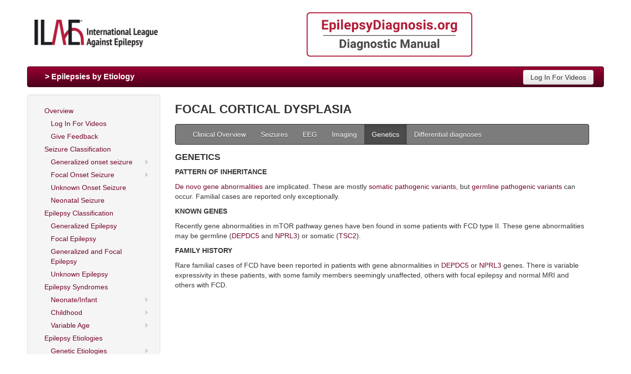

--- FILE ---
content_type: text/html;charset=UTF-8
request_url: https://www.epilepsydiagnosis.org/aetiology/focal-cortical-dysplasia-genetics.html
body_size: 38577
content:




<!DOCTYPE html>
<html lang="en">
  <head>
    <!-- Google tag (gtag.js) -->
    <script async src="https://www.googletagmanager.com/gtag/js?id=G-JFCCSYLNRP"></script>
    <script>
      window.dataLayer = window.dataLayer || [];
      function gtag(){dataLayer.push(arguments);}
      gtag('js', new Date());

      gtag('config', 'G-JFCCSYLNRP');
    </script>
    <meta charset="utf-8">
    <title>FOCAL CORTICAL DYSPLASIA</title>
    <meta name="viewport" content="width=device-width, initial-scale=1.0">
    <meta name="description" content="The International League Against Epilepsy (ILAE) Diagnostic Manual's goal is to assist clinicians who look after people with epilepsy to diagnose the epilepsy syndrome and (if possible) the etiology of the epilepsy. Arriving at the correct epilepsy syndrome and/or etiology allows better decision-making about treatment and improves patient care." />
    <meta name="keywords" content="epilepsy, syndrome, seizure, clonic, tonic, convulsion, tonic-clonic, jerk, drop, myoclonic, myoclonus, atonic, absence, EEG, International League Against Epilepsy, ILAE, focal, generalized, motor, aura, impaired awareness, autonomic, automatism, electroclinical, ictal, interictal, petit mal, awareness, responsiveness, electro-clinical, semiology, ipsilateral, contralateral, reflex, status epilepticus, Todd, 3Hz, spike, sharp, polyspike, epileptic, encephalopathy, hyperkinetic, hypokinetic, hemisphere, occipital, temporal, parietal, frontal, spasm, rolandic, centrotemporal, centro-temporal, sylvian, déjà vu, West, Dravet, familial, infant, infantile, neonate, neonatal, childhood, Ohtahara, self-limited, self-limiting, migrating focal seizures, febrile, Doose, Lennox Gastaut, Lennox-Gastaut, Landau Kleffner, Landau-Kleffner, Jeavon, autosomal dominant nocturnal, Panayiotopoulos, Gastaut, photosensitive, pseudo-Lennox, classification, network, eyelid myoclonia, genetic, gene, chromosome, structural, metabolic, immune, hippocampal sclerosis, focal cortical dysplasia, tuberous sclerosis, Rasmussen, activation, hyperventilation, photic, hemiclonic, visual, gustatory, olfactory, auditory, elementary, complex, epilepsia partialis continua, Jacksonian, gelastic, sensory, hallucination, hallucinatory, illusion, illusory, fronto, cingulate, operculum, opercular" />
    <link href="/css/bootstrap2.css" rel="stylesheet">
    <link href="/css/bootstrap-responsive.css" rel="stylesheet">
    <link href="/css/cssmenu.css" rel="stylesheet">
    <link href="/css/ilae-custom.css" rel="stylesheet">
    <!-- Le HTML5 shim, for IE6-8 support of HTML5 elements -->
    <!--[if lt IE 9]>
      <script src="http://html5shim.googlecode.com/svn/trunk/html5.js"></script>
    <![endif]-->
    <link rel="shortcut icon" href="/ico/favicon.ico">
  </head>

  <body>
    <div class="container" style="padding: 10px; background-color: white;">
        






        <div class="row-fluid">
          <div class="span3">
                <div class="hero-unit" style="padding: 5px; padding-left: 15px; margin-top: 15px;">
                    <img src="/img/ILAE-logo.gif" width="250" height="55" alt="ILAE Logo" usemap="#imgmap">
                    <map id="imgmap" name="imgmap">
                        <area shape="poly" coords="0,0,170,0,170,106,0,106" href="http://www.ilae.org" target="_blank" />
                    </map>
                </div>
          </div>
          <div class="span9">
            <div class="hero-unit" style="padding: 5px; text-align:center;">
              <img src="/img/ED-logo.png" height="90" width="336" alt="Epilepsy Diagnosis Logo">
            </div>
          </div>
        </div>

        <div class="navbar">
            <div class="navbar-inner">
                <div class="container">
                    <a class="btn btn-navbar" data-toggle="collapse"
                        data-target=".nav-collapse"> <span class="icon-bar"></span> <span
                        class="icon-bar"></span> <span class="icon-bar"></span>
                    </a>
                    <div class="nav-collapse collapse">
                        <ul class="nav">
                            <li class="header">&gt; Epilepsies by Etiology</li>
                        </ul>

                        
	                        
	                        <!--<co id="co_securityCheckPath"/>-->
	                        
	                            <a class="btn navbar-form pull-right" href="/login.html">Log In For Videos</a>
	                        
	                        
	                        
                        
                    </div><!--/.nav-collapse -->
                </div><!-- container -->
            </div><!-- navbar-inner -->
        </div><!-- navbar -->

        <div class="row-fluid">
            <div class="span3">
                






                    <div class="well">
                        <ul class="sidenav sidenav-list">
                            
                            
                                

                                
                                  <li>
                                
                            
                            <a href="/index.html">Overview</a></li>

                            
                            
                                

                                
                                  <li>
                                
                            
                            <a style="padding-left: 28px" href="/login.html">Log In For Videos</a></li>
                            
                            

                            
                                

                                
                                  <li>
                                
                            
                            <a style="padding-left: 28px" href="/feedback.html">Give Feedback</a></li>

                            
                                

                                
                                <li>
                                
                            
                            <a href="/seizure/seizure-classification-groupoverview.html">Seizure Classification</a></li>

                            
                                

                                
                                  <li class="dropright-submenu">
                                
                            
                            <a style="padding-left: 28px" href="/seizure/generalized-seizure-groupoverview.html" id="parenthref">Generalized onset seizure</a>
                                <ul class="dropright-menu" id="submenutest">
                                    <li class="dropright-submenu"><a href="#" id="parenthref">Motor Onset</a>
                                        <ul class="dropright-menu" id="submenutest">
                                            <li><a href="/seizure/tonic-clonic-variants-overview.html">Tonic-clonic and variants</a></li>
                                            <li><a href="/seizure/tonic-overview.html">Tonic</a></li>
                                            <li><a href="/seizure/atonic-overview.html">Atonic</a></li>
                                            <li><a href="/seizure/myoclonic-overview.html">Myoclonic</a></li>
                                            <li><a href="/seizure/myoclonic-atonic-overview.html">Myoclonic-atonic</a></li>
                                            <li><a href="/seizure/epileptic-spasms-overview.html">Epileptic spasms</a></li>
                                        </ul>
                                    </li>
                                    <li class="dropright-submenu"><a href="#" id="parenthref">Non-Motor Onset</a>
                                      <ul class="dropright-menu" id="submenutest">
                                        <li><a href="/seizure/absence-typical-overview.html">Typical Absence</a></li>
                                        <li><a href="/seizure/absence-atypical-overview.html">Atypical Absence</a></li>
                                        <li><a href="/seizure/awsf-myoclonic-absence-overview.html">Myoclonic Absence</a></li>
                                        <li><a href="/seizure/awsf-eyelid-myoclonia-overview.html">Absence with Eyelid Myoclonia</a></li>
                                      </ul>
                                    </li>
                                </ul>
                            </li>
                            
                                

                                
                                <li class="dropright-submenu">
                                
                            
                            <a style="padding-left: 28px" href="/seizure/focal-seizure-overview.html" id="parenthref">Focal Onset Seizure</a>
                                <ul class="dropright-menu" id="submenutest">
                                    <li class="dropright-submenu"><a href="#" id="parenthref">By Onset Feature</a>
                                      <ul class="dropright-menu" id="submenutest">
                                        <li class="dropright-submenu"><a href="#" id="parenthref">Awareness</a>
                                          <ul class="dropright-menu" id="submenutest">
                                            <li><a href="/seizure/aware-overview.html">Aware</a></li>
                                            <li><a href="/seizure/focal-impaired-awareness-overview.html">Impaired awareness</a></li>
                                          </ul>
                                        </li>
                                        <li><a href="/seizure/motor-overview.html">Motor Onset</a></li>
                                        <li class="dropright-submenu"><a href="#" id="parenthref">Non-Motor Onset</a>
                                          <ul class="dropright-menu" id="submenutest">
                                            <li><a href="/seizure/sensory-overview.html">Sensory</a></li>
                                            <li><a href="/seizure/cognitive-overview.html">Cognitive</a></li>
                                            <li><a href="/seizure/autonomic-overview.html">Autonomic</a></li>
                                            <li><a href="/seizure/emotional-overview.html">Emotional</a></li>
                                            <li><a href="/seizure/behaviour-arrest-overview.html">Behaviour Arrest</a></li>
                                          </ul>
                                        </li>

                                      </ul>
                                    </li>
                                    <li><a href="/seizure/focal-bilateral-tonic-clonic-overview.html">Focal to Bilateral Tonic-Clonic</a></li>
                                    <li><a href="/seizure/hemispheric-localization-overview.html">Hemispheric lateralization</a></li>

                                    <li class="dropright-submenu"><a href="#" id="parenthref">Lobar localization</a>
                                      <ul class="dropright-menu" id="submenutest">
                                        <li><a href="/seizure/frontal-lobe-overview.html">Frontal</a></li>
                                        <li><a href="/seizure/temporal-overview.html">Temporal</a></li>
                                        <li><a href="/seizure/parietal-overview.html">Parietal</a></li>
                                        <li><a href="/seizure/occipital-overview.html">Occipital</a></li>
                                      </ul>
                                    </li>
                                </ul>
                            </li>

                            
                                

                                
                                <li>
                                
                            
                            <a style="padding-left: 28px" href="/seizure/unknown-onset-groupoverview.html" id="parenthref">Unknown Onset Seizure</a>

                            </li>

                            
                            

                                
                            <li>
                                
                                
                                <a style="padding-left: 28px" href="/seizure/neonatal-seizure-overview.html" id="parenthref">Neonatal Seizure</a>

                            </li>

                            
                                

                                
                                <li>
                                
                            
                            <a style="text-decoration: none;" href="/epilepsy/epilepsy-classification-groupoverview.html">Epilepsy Classification</a></li>

                            
                                

                                
                                <li>
                                
                            
                            <a style="padding-left: 28px" href="/epilepsy/generalized-epilepsy-groupoverview.html">Generalized Epilepsy</a></li>
                            
                                

                                
                                <li>
                                
                            
                            <a style="padding-left: 28px" href="/epilepsy/focal-epilepsy-groupoverview.html">Focal Epilepsy</a></li>
                            
                                

                                
                                <li>
                                
                            
                            <a style="padding-left: 28px" href="/epilepsy/focal-generalized-epilepsy-groupoverview.html">Generalized and Focal Epilepsy</a></li>
                            
                                

                                
                                <li>
                                
                            
                            <a style="padding-left: 28px" href="/epilepsy/unknown-epilepsy-groupoverview.html">Unknown Epilepsy</a></li>


                            <!-- <li><a style="text-decoration: none;" href="#">Syndrome Classification</a></li> -->

                            
                                

                                
                                  <li>
                                
                            
                            <a href="/syndrome/epilepsy-syndrome-groupoverview.html">Epilepsy Syndromes</a></li>

                            
                                

                                
                                  <li class="dropright-submenu">
                                
                            
                            <a style="padding-left: 28px" href="#" id="parenthref">Neonate/Infant</a>
                                <ul class="dropright-menu" id="submenutest">
                                    <li class="dropright-submenu"><a href="#" id="parenthref">Self-limited</a>
                                        <ul class="dropright-menu" id="submenutest">
                                            <li><a href="/syndrome/self-limited-neonatal-overview.html">Self-limited (familial) neonatal epilepsy</a></li>
                                            <li><a href="/syndrome/nei-overview.html">Self-limited familial neonatal-infantile epilepsy</a></li>
                                            <li><a href="/syndrome/benign-fam-nonfam-infantile-overview.html">Self-limited (familial) infantile epilepsy</a></li>
                                            <li><a href="/syndrome/fbp-overview.html">Genetic epilepsy with febrile seizures plus spectrum</a></li>
                                            <li><a href="/syndrome/mei-overview.html">Myoclonic epilepsy in infancy</a></li>
                                        </ul>
                                    </li>
                                    <li class="dropright-submenu"><a href="#" id="parenthref">With developmental and epileptic encephalopathy</a>
                                        <ul class="dropright-menu" id="submenutest">
                                            <li><a href="/syndrome/eme-overview.html">Early-infantile DEE</a></li>
                                            <li><a href="/syndrome/infancy-migrating-focal-overview.html">Epilepsy of infancy with migrating focal seizures</a></li>
                                            <li><a href="/syndrome/west-syndrome-overview.html">Infantile epileptic spasms syndrome</a></li>
                                            <li><a href="/syndrome/dravet-overview.html">Dravet syndrome</a></li>
                                        </ul>
                                    </li>
                                </ul>
                            </li>

                            
                                
                                
                                  <li class="dropright-submenu">
                                
                            
                            <a style="padding-left: 28px" href="#" id="parenthref">Childhood</a>
                                <ul class="dropright-menu" id="submenutest">
                                    <li class="dropright-submenu"><a href="#" id="parenthref">Self-limited focal epilepsy syndromes</a>
                                        <ul class="dropright-menu" id="submenutest">
                                            <li class="dropright-submenu"><a href="#" id="parenthref">Remission expected in all cases by adolescence</a>
                                                <ul class="dropright-menu" id="submenutest">
                                                    <li><a href="/syndrome/ects-overview.html">Self-limited epilepsy with centrotemporal spikes</a></li>
                                                    <li><a href="/syndrome/panayiotopoulos-overview.html">Self-limited epilepsy with autonomic seizures</a></li>
                                                </ul>
                                            </li>
                                            <li class="dropright-submenu"><a href="#" id="parenthref">Remission expected in most cases by adolescence</a>
                                                <ul class="dropright-menu" id="submenutest">
                                                    <li><a href="/syndrome/late-childhood-occipital-overview.html">Childhood occipital visual epilepsy</a></li>
                                                    <li><a href="/syndrome/idiophatic-pole-overview.html">Photosensitive occipital lobe epilepsy</a></li>
                                                </ul>
                                            </li>
                                        </ul>
                                    </li>

                                    <li class="dropright-submenu"><a href="#" id="parenthref">Genetic generalised epilepsy syndromes</a>
                                        <ul class="dropright-menu" id="submenutest">
                                            <li><a href="/syndrome/emwa-overview.html">Epilepsy with eyelid myoclonia</a></li>
                                            <li><a href="/syndrome/epilepsy-myoclonic-absences-overview.html">Epilepsy with myoclonic absence</a></li>
                                        </ul>
                                    </li>

                                    <li class="dropright-submenu"><a href="#" id="parenthref">Idiopathic generalised epilepsy syndrome</a>
                                        <ul class="dropright-menu" id="submenutest">
                                            <li><a href="/syndrome/cae-overview.html">Childhood absence epilepsy</a></li>
                                        </ul>
                                    </li>

                                    <li class="dropright-submenu"><a href="#" id="parenthref">With developmental and/or epileptic encephalopathy</a>
                                        <ul class="dropright-menu" id="submenutest">
                                            <li><a href="/syndrome/epilepsy-myoclonic-atonic-overview.html">Epilepsy with myoclonic atonic seizures</a></li>
                                            <li><a href="/syndrome/lgs-overview.html">Lennox-Gastaut syndrome</a></li>
                                            <li><a href="/syndrome/ee-csws-overview.html">Developmental and/or epileptic encephalopathy with spike-wave activation in sleep</a></li>
                                            <li><a href="/syndrome/fires-overview.html">Febrile infection-related epilepsy syndrome</a></li>
                                            <li><a href="/syndrome/hhe-overview.html">Hemiconvulsion-hemiplegia-epilepsy syndrome</a></li>
                                        </ul>
                                    </li>
                                </ul>
                            </li>

                            
                                
                                
                                  <li class="dropright-submenu">
                                
                            
                            <a style="padding-left: 28px" href="#" id="parenthref">Variable Age</a>
                                <ul class="dropright-menu" id="submenutest">
                                    <li class="dropright-submenu"><a href="#" id="parenthref">Idiopathic generalised epilepsy syndromes</a>
                                        <ul class="dropright-menu" id="submenutest">
                                            <li><a href="/syndrome/jme-overview.html">Juvenile myoclonic epilepsy</a></li>
                                            <li><a href="/syndrome/jae-overview.html">Juvenile absence epilepsy</a></li>
                                            <li><a href="/syndrome/egtcsa-overview.html">Epilepsy with generalized tonic-clonic seizures alone</a></li>
                                        </ul>
                                    </li>
                                    <li class="dropright-submenu"><a href="#" id="parenthref">Focal epilepsy syndromes</a>
                                        <ul class="dropright-menu" id="submenutest">
                                            <li><a href="/syndrome/adnfle-overview.html">Sleep-related hypermotor (hyperkinetic) epilepsy</a></li>
                                            <li><a href="/syndrome/other-familial-temporal-lobe-overview.html">Familial mesial temporal lobe epilepsy</a></li>
                                            <li><a href="/syndrome/adeaf-overview.html">Epilepsy with auditory features</a></li>
                                            <li><a href="/syndrome/ffevf-overview.html">Familial focal epilepsy with variable foci</a></li>
                                        </ul>
                                    </li>
                                    <li class="dropright-submenu"><a href="#" id="parenthref">Combined generalised and focal epilepsy syndrome</a>
                                        <ul class="dropright-menu" id="submenutest">
                                            <li><a href="/syndrome/reflex-epilepsies-overview.html">Epilepsy with reading-induced seizures</a></li>
                                        </ul>
                                    </li>
                                    <li class="dropright-submenu"><a href="#" id="parenthref">With developmental and/or epileptic encephalopathy or progressive neurological deterioration</a>
                                        <ul class="dropright-menu" id="submenutest">
                                            <li><a href="/syndrome/pme-overview.html">Progressive myoclonus epilepsies</a></li>
                                            <li><a href="/syndrome/rasmussen-overview.html">Rasmussen syndrome</a></li>
                                        </ul>
                                    </li>
                                </ul>
                            </li>

                            
                                

                                
                                <li>
                                
                            
                            <a href="/aetiology/epilepsies-etiology-groupoverview.html">Epilepsy Etiologies</a></li>

                            
                                

                                
                                  <li class="dropright-submenu">
                                
                            
                            <a style="padding-left: 28px" href="/aetiology/genetic-groupoverview.html" id="parenthref">Genetic Etiologies</a>
                                <ul class="dropright-menu" id="submenutest">
                                    <li><a href="/aetiology/chromosomal-abnormalities-overview.html">Chromosomal abnormalities</a></li>
                                    <li><a href="/aetiology/gene-abnormalities-overview.html">Gene abnormalities</a></li>
                                </ul>
                            </li>
                            
                                
                                  <li class="active dropright-submenu">
                                

                                
                            
                            <a style="padding-left: 28px" href="/aetiology/structural-groupoverview.html" id="parenthref">Structural Etiologies</a>
                                <ul class="dropright-menu" id="submenutest">
                                    <li class="dropright-submenu"><a href="#" id="parenthref">Malformations of cortical development</a>
                                      <ul class="dropright-menu" id="submenutest">
                                        <li><a href="/aetiology/malform-cortical-dev-overview.html">Overview</a></li>
                                        <li><a href="/aetiology/focal-cortical-dysplasia-overview.html">Focal cortical dysplasia</a></li>
                                        <li><a href="/aetiology/tuberous-sclerosis-overview.html">Tuberous sclerosis</a></li>
                                        <li><a href="/aetiology/lissencephaly-overview.html">Lissencephaly</a></li>
                                        <li><a href="/aetiology/subcortical-heterotopia-overview.html">Subcortical band heterotopia</a></li>
                                        <li><a href="/aetiology/grey-matter-heterotopia-overview.html">Grey matter heterotopia</a></li>
                                        <li><a href="/aetiology/polymicrogyria-overview.html">Polymicrogyria</a></li>
                                        <li><a href="/aetiology/hemimegalencephaly-overview.html">Hemimegalencephaly</a></li>
                                        <li><a href="/aetiology/schizencephaly-overview.html">Schizencephaly</a></li>
                                        <li><a href="/aetiology/hh-overview.html">Hypothalamic hamartoma</a></li>
                                      </ul>
                                    </li>



                                    <li class="dropright-submenu"><a href="/aetiology/vascular-malformations-overview.html" id="parenthref">Vascular malformations</a>
                                      <ul class="dropright-menu" id="submenutest">
                                        <li><a href="/aetiology/vascular-malformations-overview.html">Overview</a></li>
                                        <li><a href="/aetiology/cerebral-angioma-overview.html">Cerebral angioma</a></li>
                                        <li><a href="/aetiology/sturge-weber-overview.html">Sturge-Weber syndrome</a></li>
                                        <li><a href="/aetiology/arteriovenous-malformation-overview.html">Arteriovenous malformation</a></li>
                                      </ul>
                                    </li>

                                    <li><a href="/aetiology/hippocampal-sclerosis-overview.html">Hippocampal sclerosis</a></li>


                                    <li class="dropright-submenu"><a href="/aetiology/hypoxic-ischemic-overview.html" id="parenthref">Hypoxic-Ischemic</a>
                                      <ul class="dropright-menu" id="submenutest">
                                        <li><a href="/aetiology/hypoxic-ischemic-overview.html">Overview</a></li>
                                        <li><a href="/aetiology/stroke-overview.html">Stroke</a></li>
                                        <li><a href="/aetiology/hypoxic-ischemic-injury-overview.html">Hypoxic-Ischemic injury</a></li>

                                      </ul>
                                    </li>
                                    <li><a href="/aetiology/traumatic-brain-injury-overview.html">Traumatic brain injury</a></li>

                                    <li class="dropright-submenu"><a href="/aetiology/tumors-overview.html" id="parenthref">Tumors</a>
                                      <ul class="dropright-menu" id="submenutest">
                                        <li><a href="/aetiology/tumors-overview.html">Overview</a></li>
                                        <li><a href="/aetiology/dnet-overview.html">DNET</a></li>
                                        <li><a href="/aetiology/ganglioglioma-overview.html">Ganglioglioma</a></li>
                                      </ul>
                                    </li>
                                    <li><a href="/aetiology/porencephalic-cyst-overview.html">Porencephalic Cyst</a></li>
                                </ul>
                            </li>
                            
                                

                                
                                  <li>
                                
                            
                            <a style="padding-left: 28px" href="/aetiology/metabolic-groupoverview.html" id="parenthref">Metabolic Etiologies</a>
                            </li>
                            
                                

                                
                                  <li>
                                
                            
                            <a style="padding-left: 28px" href="/aetiology/antibody-mediated-overview.html" id="parenthref">Immune Etiologies</a>
                            </li>
                            
                                

                                
                                  <li>
                                
                            
                            <a style="padding-left: 28px" href="/aetiology/infectious-groupoverview.html" id="parenthref">Infectious Etiologies</a>

                            </li>

                            
                                

                                
                                    <li>
                                
                            
                            <a style="padding-left: 28px" href="/aetiology/unknown-etiology-groupoverview.html" id="parenthref">Unknown Etiologies</a>
                            </li>

                            
                                

                                
                                    <li>
                                
                            
                            <a href="/encephalopathy.html">Encephalopathy</a></li>

                            
                                

                                
                                  <li>
                                
                            
                            <a href="/epilepsy-imitators.html">Epilepsy imitators</a></li>
                        </ul>
                    </div><!--/.well -->

            </div>

            
              

              

              

                <div class="span9" style="padding-right: 30px;">
                    <h3>FOCAL CORTICAL DYSPLASIA</h3>
                    
                      




    
       <div class="navbar">
            <div class="navbar-content">
                <div class="container">
                    <a class="btn btn-navbar" data-toggle="collapse"
                        data-target=".nav-collapse"> <span class="icon-bar"></span> <span
                        class="icon-bar"></span> <span class="icon-bar"></span>
                    </a>
                    <div class="nav-collapse collapse">
                        <ul class="nav">
                            
                              
                              
                              
                                




                                
                                  
                                  
                                    <li>
                                  
                                
                                <a href="/aetiology/focal-cortical-dysplasia-overview.html">Clinical Overview</a></li>
                                
                                  
                                  
                                    <li>
                                  
                                
                                <a href="/aetiology/focal-cortical-dysplasia-videos.html">Seizures</a></li>

                                
                                  
                                  
                                    <li>
                                  
                                
                                <a href="/aetiology/focal-cortical-dysplasia-eeg.html">EEG</a></li>

                                
                                  
                                  
                                    <li>
                                  
                                
                                <a href="/aetiology/focal-cortical-dysplasia-imaging.html">Imaging</a></li>
                                
                                  
                                    <li class="active">
                                  
                                  
                                
                                <a href="/aetiology/focal-cortical-dysplasia-genetics.html">Genetics</a></li>

                                
                                  
                                  
                                    <li>
                                  
                                
                                <a href="/aetiology/focal-cortical-dysplasia-diffdiagnoses.html">Differential diagnoses</a></li>

                              
                              
                            
                        </ul>
                    </div><!--/.nav-collapse -->
                </div><!-- container -->
            </div><!-- navbar-inner -->
        </div><!-- navbar -->
    

                    
                    
<h4>GENETICS</h4>

<h5>PATTERN OF INHERITANCE</h5>
<p>
  <a href="/aetiology/genetic-groupoverview.html">De novo gene abnormalities</a> are implicated. These are mostly
  <a href="/aetiology/genetic-groupoverview.html">somatic pathogenic variants</a>, but
  <a href="/aetiology/genetic-groupoverview.html">germline pathogenic variants</a> can occur.
  Familial cases are reported only exceptionally.
</p>

<h5>KNOWN GENES</h5>
<p>
    Recently gene abnormalities in mTOR pathway genes have ben found in
    some patients with FCD type II. These gene abnormalities may be
    germline (<a
        href="/aetiology/gene-abnormalities-overview.html#DEPDC5">DEPDC5</a>
    and <a
        href="/aetiology/gene-abnormalities-overview.html#NPRL3">NPRL3</a>)
    or somatic (<a
        href="/aetiology/gene-abnormalities-overview.html#TSC2">TSC2</a>).
</p>

<h5>FAMILY HISTORY</h5>
<p>
    Rare familial cases of FCD have been reported in patients with gene
    abnormalities in <a
        href="/aetiology/gene-abnormalities-overview.html#DEPDC5">DEPDC5</a>
    or <a
        href="/aetiology/gene-abnormalities-overview.html#NPRL3">NPRL3</a>
    genes. There is variable expressivity in these patients, with some
    family members seemingly unaffected, others with focal epilepsy and
    normal MRI and others with FCD.
</p>
                </div>
              
            
        </div>
        

        <div id="footerNav" >
        <small>
            <a style="color:#0c0c0c; font-weight:normal;" href="/feedback.html">Feedback</a>
            |
            <a style="color:#0c0c0c; font-weight:normal;" href="/">Home</a>
            |
            <a style="color:#0c0c0c; font-weight:normal;" href="https://www.ilae.org/about-ilae/contact-us" target="_blank">Contact Us</a>
            |
            <a style="color:#0c0c0c; font-weight:normal;" href="/privacy.html">Privacy</a>
            |
            <a style="color:#0c0c0c; font-weight:normal;" href="https://www.ilae.org/privacy-and-security" target="_blank">Terms & Conditions of Use</a>
            |
            <a style="color:#0c0c0c; font-weight:normal;" href="/login.html">Log In For Videos</a>
            <br/>
            <a href="http://creativecommons.org/licenses/by-sa/4.0/" rel="license">
            <img src="/img/cc.png" width="30" height="30" alt="Creative Commons License">
            </a>
            <br/>
            This website is owned by the International League Against Epilepsy.
            Text on this website, last updated June 30, 2024,<br/>
            is available under a <a href="http://creativecommons.org/licenses/by-sa/4.0/">Creative Commons Attribution-ShareAlike 4.0 International License</a>,
            <br/>EXCEPTING all videos
            and images, which remain copyrighted by the International League Against Epilepsy.

            </small>
        </div>

    </div>
    <script type="text/javascript">
      (function() {
        var cx = '012871476879020004690:e3ekit4r1za';
        var gcse = document.createElement('script');
        gcse.type = 'text/javascript';
        gcse.async = true;
        gcse.src = 'https://cse.google.com/cse.js?cx=' + cx;
        var s = document.getElementsByTagName('script')[0];
        s.parentNode.insertBefore(gcse, s);
      })();
    </script>
  </body>
</html>



--- FILE ---
content_type: text/css
request_url: https://www.epilepsydiagnosis.org/css/cssmenu.css
body_size: 4999
content:
/*** pop-up div to cover entire area ***/
.divModalDialog  {
    position:fixed;
    top:0;
    left:0;
    width:100%;
    height:100%;
    /*! important !*/
    display:none;
    /* last attribute set darkness on scale: 0...1.0 */
    background-color:rgba(0,0,0,0.8);
    text-align:center;
    z-index:101;
}

/*** ! target attribute does the job ! ***/
.divModalDialog:target  { display:block; }

/*** virtual frame containing controls, image and caption ***/
.divModalDialog div  {
   /* either absolute or fixed */
    position:fixed;
    top:5%;
    width:100%;
    height:80%;
    /* rounded corners */
    -moz-border-radius: 10px;
    -webkit-border-radius: 10px;
    border-radius: 10px;
    z-index:102;
}

/*** header used as main image caption  ***/
.divModalDialog div h1  {
    width:100%;
    font-size:2em;
    color:#dadada;
    z-index:103;
    /* add shadows to text */
    -moz-text-shadow: 10px 3px 4px 6px rgba(0,0,0,0.9);
    -webkit-text-shadow: 3px 4px 6px rgba(0,0,0,0.9);
    text-shadow: 10px 4px 6px rgba(0,0,0,0.9);
}

/*** main image style ***/
.divModalDialog video {
    margin: auto;
    position: absolute;
    top: 0px;
    bottom: 0px;
    left: 0px;
    right: 0px;
    padding:20px;
    z-index:105;
    border: solid 1px gray;
    /* rounded corners */
    -moz-border-radius: 10px;
    -webkit-border-radius: 10px;
    border-radius: 10px;
    background: -moz-linear-gradient(top, #dadada,
                                            #505050 5%,
                                            #bababa 50%,
                                            #303030 50%,
                                            #101010);
    background: -webkit-gradient(linear, center top, center bottom,
                                            from(#dadada),
                                            color-stop(0.05, #505050),
                                            color-stop(0.5, #bababa),
                                            color-stop(0.5, #303030),
                                            to(#101010));
}

/*** navigation controls style: highest z-index ! ***/
.divModalDialog ul a  {
    padding:5px;
    font-size:3em;
    font-weight:bold;
    color:Yellow;
    text-decoration:none;
    border: solid 1px Gray;
    /* rounded corners */
    -moz-border-radius: 10px;
    -webkit-border-radius: 10px;
    border-radius: 10px;
    z-index:110;
}

.center { text-align: center;}
.left { text-decorationext-align: left;}
.right { text-align: right;}
.justify { text-align: justify;}
.fleft { float: left;} /*-> similar to .pull-left already existing in bootstrap*/
.fright { float: right;}  /*-> similar to .pull-right already existing in bootstrap*/
.vab { vertical-align: bottom;}
.bold { font-weight: bold;}
.italic { font-style: italic;}

#footerNav {
    border-top: 1px solid #ddd;
    color: #0c0c0c;
    padding: 1em;
    text-align: center;
    font-weight:normal;
}

#menu, #menu ul {
    padding: 0;
    margin: 0;
    list-style: none;
    line-height: 1;
}

#menu a {
    display: block;
    width: 10em;
}

#menu li {
    float: left;
    width: 10em;
}

#menu li ul {
    position: absolute;
    width: 10em;
    left: -999em;
}

#menu li ul ul {
    margin: -1em 0 0 10em;
}

#menu li:hover ul ul {
    left: -999em;
}

#menu li:hover ul, #menu li li:hover ul {
    left: auto;
}

/*
li.dropdown ul.dropdown-menu {
  position: absolute;
    width: 10em;
    left: -999em;
}


li.dropdown:hover ul.dropdown-menu {
  display: block;
  left: auto;
}

li li:hover ul.dropdown-menu {
  left: auto;
}

li.dropdown:hover ul.dropdown-menu ul.dropdown-menu {
  left: -999em;
}
*/



/*

li.dropdown a:after, .dropdown-toggle:after {
  content: none;
}
*/
.navbar .dropdown-menu {
  margin-top: 0px;
}





li.dropdown:hover ul.dropdown-menu{
  display: block;
}

a.menu:after, .dropdown-toggle:after {
  content: none;
}

.navbar .dropdown-menu {
  margin-top: 0px;
}

#submenutest {
    display: none;
}

#parenthref:hover + #submenutest{
    display: block;
}

#submenutest:hover{
    display: block;
}



ul.sidenav li.dropright:hover ul.dropright-menu{
    display: block;
}

a.menu:after, .dropright-toggle:after {
  content: none;
}

.sidenav .dropright-menu {
 margin-top: -25px;
 margin-left: 100%;
}
/*
li.dropright:hover ul.dropright-menu ul.dropright-menu {
  left: -999em;
}
*/
.sidenavbar .dropright-menu {
  margin-top: 0px;
}




.sidenav-tabs > .active > a > [class^="icon-"],
.sidenav-tabs > .active > a > [class*=" icon-"],
.sidenav-pills > .active > a > [class^="icon-"],
.sidenav-pills > .active > a > [class*=" icon-"],
.sidenav-list > .active > a > [class^="icon-"],
.sidenav-list > .active > a > [class*=" icon-"],
.sidenavbar-inverse .sidenav > .active > a > [class^="icon-"],
.sidenavbar-inverse .sidenav > .active > a > [class*=" icon-"],
.dropright-menu > li > a:hover > [class^="icon-"],
.dropright-menu > li > a:hover > [class*=" icon-"],
.dropright-menu > .active > a > [class^="icon-"],
.dropright-menu > .active > a > [class*=" icon-"] {
  background-image: url("../img/glyphicons-halflings-white.png");
}

.dropright {
  position: relative;
}

.dropright-toggle {
  *margin-bottom: -3px;
}

.dropright-toggle:active,
.open .dropright-toggle {
  outline: 0;
}

.caret {
  display: inline-block;
  width: 0;
  height: 0;
  vertical-align: top;
  border-top: 4px solid #000000;
  border-right: 4px solid transparent;
  border-left: 4px solid transparent;
  content: "";
}

.dropright .caret {
  margin-top: 8px;
  margin-left: 2px;
}

.dropright-menu {
  position: absolute;
  top: 100%;
  left: 0;
  z-index: 1000;
  display: none;
  float: left;
  min-width: 160px;
  padding: 5px 0;
  margin: 2px 0 0;
  list-style: none;
  background-color: #ffffff;
  border: 1px solid #ccc;
  border: 1px solid rgba(0, 0, 0, 0.2);
  *border-right-width: 2px;
  *border-bottom-width: 2px;
  -webkit-border-radius: 6px;
     -moz-border-radius: 6px;
          border-radius: 6px;
  -webkit-box-shadow: 0 5px 10px rgba(0, 0, 0, 0.2);
     -moz-box-shadow: 0 5px 10px rgba(0, 0, 0, 0.2);
          box-shadow: 0 5px 10px rgba(0, 0, 0, 0.2);
  -webkit-background-clip: padding-box;
     -moz-background-clip: padding;
          background-clip: padding-box;
}

.dropright-menu.pull-right {
  right: 0;
  left: auto;
}

.dropright-menu .divider {
  *width: 100%;
  height: 1px;
  margin: 9px 1px;
  *margin: -5px 0 5px;
  overflow: hidden;
  background-color: #e5e5e5;
  border-bottom: 1px solid #ffffff;
}

.dropright-menu a {
  display: block;
  padding: 3px 20px;
  clear: both;
  font-weight: normal;
  line-height: 20px;
  color: #720026;
  white-space: nowrap;
}

.dropright-menu li > a:hover,
.dropright-menu li > a:focus,
.dropright-submenu:hover > a {
  color: #ffffff;
  text-decoration: none;
  background-color: #0088cc;
  background-color: #0081c2;
  background-image: -moz-linear-gradient(top, #990033, #4d001a);
  background-image: -webkit-gradient(linear, 0 0, 0 100%, from(#990033), to(#4d001a));
  background-image: -webkit-linear-gradient(top, #990033, #4d001a);
  background-image: -o-linear-gradient(top, #990033, #4d001a);
  background-image: linear-gradient(to bottom, #990033, #4d001a);
  background-repeat: repeat-x;
  filter: progid:dximagetransform.microsoft.gradient(startColorstr='#ff990033', endColorstr='#ff4d001a', GradientType=0);
}

.dropright-menu .active > a,
.dropright-menu .active > a:hover {
  color: #ffffff;
  text-decoration: none;
  background-color: #0088cc;
  background-color: #0081c2;
  background-image: linear-gradient(to bottom, #990033, #4d001a);
  background-image: -moz-linear-gradient(top, #990033, #4d001a);
  background-image: -webkit-gradient(linear, 0 0, 0 100%, from(#990033), to(#4d001a));
  background-image: -webkit-linear-gradient(top, #990033, #4d001a);
  background-image: -o-linear-gradient(top, #990033, #4d001a);
  background-repeat: repeat-x;
  outline: 0;
  filter: progid:dximagetransform.microsoft.gradient(startColorstr='#ff990033', endColorstr='#ff4d001a', GradientType=0);
}

.dropright-menu .disabled > a,
.dropright-menu .disabled > a:hover {
  color: #999999;
}

.dropright-menu .disabled > a:hover {
  text-decoration: none;
  cursor: default;
  background-color: transparent;
}

.open {
  *z-index: 1000;
}

.open > .dropright-menu {
  display: block;
}

.pull-right > .dropright-menu {
  right: 0;
  left: auto;
}

.dropup .caret,
.sidenavbar-fixed-bottom .dropright .caret {
  border-top: 0;
  border-bottom: 4px solid #000000;
  content: "";
}

.dropup .dropright-menu,
.sidenavbar-fixed-bottom .dropright .dropright-menu {
  top: auto;
  bottom: 100%;
  margin-bottom: 1px;
}

.dropright-submenu {
  position: relative;
}

.dropright-submenu > .dropright-menu {
  top: 0;
  left: 100%;
  margin-top: -6px;
  margin-left: -1px;
  -webkit-border-radius: 0 6px 6px 6px;
     -moz-border-radius: 0 6px 6px 6px;
          border-radius: 0 6px 6px 6px;
}

.dropright-submenu:hover > .dropright-menu {
  display: block;
}

.dropright-submenu > a:after {
  display: block;
  float: right;
  width: 0;
  height: 0;
  margin-top: 5px;
  margin-right: -10px;
  border-color: transparent;
  border-left-color: #cccccc;
  border-style: solid;
  border-width: 5px 0 5px 5px;
  content: " ";
}

.dropright-submenu:hover > a:after {
  border-left-color: #ffffff;
}

.dropright .dropright-menu .sidenav-header {
  padding-right: 20px;
  padding-left: 20px;
}


.sidenav {
  margin-bottom: 20px;
  margin-left: 0;
  list-style: none;
}

.sidenav > li > a {
  display: block;
}
#gerson
.sidenav > li > a:hover {
  text-decoration: none;
  background-color: #eeeeee;
}

.sidenav > .pull-right {
  float: right;
}

.sidenav-header {
  display: block;
  padding: 3px 15px;
  font-size: 11px;
  font-weight: bold;
  line-height: 20px;
  color: #999999;
  text-shadow: 0 1px 0 rgba(255, 255, 255, 0.5);
  text-transform: uppercase;
}

.sidenav li + .sidenav-header {
  margin-top: 9px;
}

.sidenav-list {
  padding-right: 15px;
  padding-left: 15px;
  margin-bottom: 0;
}

.sidenav-list > li > a,
.sidenav-list .sidenav-header {
  margin-right: -15px;
  margin-left: -15px;
  text-shadow: 0 1px 0 rgba(255, 255, 255, 0.5);
}

.sidenav-list > li > a {
  padding: 3px 15px;
}

.sidenav-list > .active > a,
.sidenav-list > .active > a:hover {
  color: #ffffff;
  text-shadow: 0 -1px 0 rgba(0, 0, 0, 0.2);
  background-color: #990033;
}

.sidenav-list [class^="icon-"] {
  margin-right: 2px;
}

.sidenav-list .divider {
  *width: 100%;
  height: 1px;
  margin: 9px 1px;
  *margin: -5px 0 5px;
  overflow: hidden;
  background-color: #e5e5e5;
  border-bottom: 1px solid #ffffff;
}

.sidenav-tabs,
.sidenav-pills {
  *zoom: 1;
}

.sidenav-tabs:before,
.sidenav-pills:before,
.sidenav-tabs:after,
.sidenav-pills:after {
  display: table;
  line-height: 0;
  content: "";
}

.sidenav-tabs:after,
.sidenav-pills:after {
  clear: both;
}

.sidenav-tabs > li,
.sidenav-pills > li {
  float: left;
}

.sidenav-tabs > li > a,
.sidenav-pills > li > a {
  padding-right: 12px;
  padding-left: 12px;
  margin-right: 2px;
  line-height: 14px;
}

.sidenav-tabs {
  border-bottom: 1px solid #ddd;
}

.sidenav-tabs > li {
  margin-bottom: -1px;
}

.sidenav-tabs > li > a {
  padding-top: 8px;
  padding-bottom: 8px;
  line-height: 20px;
  border: 1px solid transparent;
  -webkit-border-radius: 4px 4px 0 0;
     -moz-border-radius: 4px 4px 0 0;
          border-radius: 4px 4px 0 0;
}

.sidenav-tabs > li > a:hover {
  border-color: #eeeeee #eeeeee #dddddd;
}

.sidenav-tabs > .active > a,
.sidenav-tabs > .active > a:hover {
  color: #555555;
  cursor: default;
  background-color: #ffffff;
  border: 1px solid #ddd;
  border-bottom-color: transparent;
}

.sidenav-pills > li > a {
  padding-top: 8px;
  padding-bottom: 8px;
  margin-top: 2px;
  margin-bottom: 2px;
  -webkit-border-radius: 5px;
     -moz-border-radius: 5px;
          border-radius: 5px;
}

.sidenav-pills > .active > a,
.sidenav-pills > .active > a:hover {
  color: #ffffff;
  background-color: #0088cc;
}

.sidenav-stacked > li {
  float: none;
}

.sidenav-stacked > li > a {
  margin-right: 0;
}

.sidenav-tabs.sidenav-stacked {
  border-bottom: 0;
}

.sidenav-tabs.sidenav-stacked > li > a {
  border: 1px solid #ddd;
  -webkit-border-radius: 0;
     -moz-border-radius: 0;
          border-radius: 0;
}

.sidenav-tabs.sidenav-stacked > li:first-child > a {
  -webkit-border-top-right-radius: 4px;
          border-top-right-radius: 4px;
  -webkit-border-top-left-radius: 4px;
          border-top-left-radius: 4px;
  -moz-border-radius-topright: 4px;
  -moz-border-radius-topleft: 4px;
}

.sidenav-tabs.sidenav-stacked > li:last-child > a {
  -webkit-border-bottom-right-radius: 4px;
          border-bottom-right-radius: 4px;
  -webkit-border-bottom-left-radius: 4px;
          border-bottom-left-radius: 4px;
  -moz-border-radius-bottomright: 4px;
  -moz-border-radius-bottomleft: 4px;
}

.sidenav-tabs.sidenav-stacked > li > a:hover {
  z-index: 2;
  border-color: #ddd;
}

.sidenav-pills.sidenav-stacked > li > a {
  margin-bottom: 3px;
}

.sidenav-pills.sidenav-stacked > li:last-child > a {
  margin-bottom: 1px;
}

.sidenav-tabs .dropright-menu {
  -webkit-border-radius: 0 0 6px 6px;
     -moz-border-radius: 0 0 6px 6px;
          border-radius: 0 0 6px 6px;
}

.sidenav-pills .dropright-menu {
  -webkit-border-radius: 6px;
     -moz-border-radius: 6px;
          border-radius: 6px;
}

.sidenav .dropright-toggle .caret {
  margin-top: 6px;
  border-top-color: #0088cc;
  border-bottom-color: #0088cc;
}

.sidenav .dropright-toggle:hover .caret {
  border-top-color: #005580;
  border-bottom-color: #005580;
}

/* move down carets for tabs */

.sidenav-tabs .dropright-toggle .caret {
  margin-top: 8px;
}

.sidenav .active .dropright-toggle .caret {
  border-top-color: #fff;
  border-bottom-color: #fff;
}

.sidenav-tabs .active .dropright-toggle .caret {
  border-top-color: #555555;
  border-bottom-color: #555555;
}

.sidenav > .dropright.active > a:hover {
  cursor: pointer;
}

.sidenav-tabs .open .dropright-toggle,
.sidenav-pills .open .dropright-toggle,
.sidenav > li.dropright.open.active > a:hover {
  color: #ffffff;
  background-color: #999999;
  border-color: #999999;
}

.sidenav li.dropright.open .caret,
.sidenav li.dropright.open.active .caret,
.sidenav li.dropright.open a:hover .caret {
  border-top-color: #ffffff;
  border-bottom-color: #ffffff;
  opacity: 1;
  filter: alpha(opacity=100);
}


.tabs-below > .sidenav-tabs,
.tabs-right > .sidenav-tabs,
.tabs-left > .sidenav-tabs {
  border-bottom: 0;
}

.tab-content > .tab-pane,
.pill-content > .pill-pane {
  display: none;
}

.tab-content > .active,
.pill-content > .active {
  display: block;
}

.tabs-below > .sidenav-tabs {
  border-top: 1px solid #ddd;
}

.tabs-below > .sidenav-tabs > li {
  margin-top: -1px;
  margin-bottom: 0;
}

.tabs-below > .sidenav-tabs > li > a {
  -webkit-border-radius: 0 0 4px 4px;
     -moz-border-radius: 0 0 4px 4px;
          border-radius: 0 0 4px 4px;
}

.tabs-below > .sidenav-tabs > li > a:hover {
  border-top-color: #ddd;
  border-bottom-color: transparent;
}

.tabs-below > .sidenav-tabs > .active > a,
.tabs-below > .sidenav-tabs > .active > a:hover {
  border-color: transparent #ddd #ddd #ddd;
}

.tabs-left > .sidenav-tabs > li,
.tabs-right > .sidenav-tabs > li {
  float: none;
}

.tabs-left > .sidenav-tabs > li > a,
.tabs-right > .sidenav-tabs > li > a {
  min-width: 74px;
  margin-right: 0;
  margin-bottom: 3px;
}

.tabs-left > .sidenav-tabs {
  float: left;
  margin-right: 19px;
  border-right: 1px solid #ddd;
}

.tabs-left > .sidenav-tabs > li > a {
  margin-right: -1px;
  -webkit-border-radius: 4px 0 0 4px;
     -moz-border-radius: 4px 0 0 4px;
          border-radius: 4px 0 0 4px;
}

.tabs-left > .sidenav-tabs > li > a:hover {
  border-color: #eeeeee #dddddd #eeeeee #eeeeee;
}

.tabs-left > .sidenav-tabs .active > a,
.tabs-left > .sidenav-tabs .active > a:hover {
  border-color: #ddd transparent #ddd #ddd;
  *border-right-color: #ffffff;
}

.tabs-right > .sidenav-tabs {
  float: right;
  margin-left: 19px;
  border-left: 1px solid #ddd;
}

.tabs-right > .sidenav-tabs > li > a {
  margin-left: -1px;
  -webkit-border-radius: 0 4px 4px 0;
     -moz-border-radius: 0 4px 4px 0;
          border-radius: 0 4px 4px 0;
}

.tabs-right > .sidenav-tabs > li > a:hover {
  border-color: #eeeeee #eeeeee #eeeeee #dddddd;
}

.tabs-right > .sidenav-tabs .active > a,
.tabs-right > .sidenav-tabs .active > a:hover {
  border-color: #ddd #ddd #ddd transparent;
  *border-left-color: #ffffff;
}

.sidenav > .disabled > a {
  color: #999999;
}

.sidenav > .disabled > a:hover {
  text-decoration: none;
  cursor: default;
  background-color: transparent;
}

.sidenavbar {
  *position: relative;
  *z-index: 2;
  margin-bottom: 15px;
  overflow: visible;
  color: #777777;
}

.sidenavbar-inner {
  min-height: 40px;
  padding-right: 20px;
  padding-left: 20px;
  background-color: #fafafa;
  background-image: -moz-linear-gradient(top, #ffffff, #f2f2f2);
  background-image: -webkit-gradient(linear, 0 0, 0 100%, from(#ffffff), to(#f2f2f2));
  background-image: -webkit-linear-gradient(top, #ffffff, #f2f2f2);
  background-image: -o-linear-gradient(top, #ffffff, #f2f2f2);
  background-image: linear-gradient(to bottom, #ffffff, #f2f2f2);
  background-repeat: repeat-x;
  border: 1px solid #d4d4d4;
  -webkit-border-radius: 4px;
     -moz-border-radius: 4px;
          border-radius: 4px;
  filter: progid:dximagetransform.microsoft.gradient(startColorstr='#ffffffff', endColorstr='#fff2f2f2', GradientType=0);
  *zoom: 1;
  -webkit-box-shadow: 0 1px 4px rgba(0, 0, 0, 0.065);
     -moz-box-shadow: 0 1px 4px rgba(0, 0, 0, 0.065);
          box-shadow: 0 1px 4px rgba(0, 0, 0, 0.065);
}

.sidenavbar-inner:before,
.sidenavbar-inner:after {
  display: table;
  line-height: 0;
  content: "";
}

.sidenavbar-inner:after {
  clear: both;
}

.sidenavbar .container {
  width: auto;
}

.sidenav-collapse.collapse {
  height: auto;
}

.sidenavbar .brand {
  display: block;
  float: left;
  padding: 10px 20px 10px;
  margin-left: -20px;
  font-size: 20px;
  font-weight: 200;
  color: #777777;
  text-shadow: 0 1px 0 #ffffff;
}

.sidenavbar .brand:hover {
  text-decoration: none;
}

.sidenavbar-text {
  margin-bottom: 0;
  line-height: 40px;
}

.sidenavbar-link {
  color: #777777;
}

.sidenavbar-link:hover {
  color: #333333;
}

.sidenavbar .divider-vertical {
  height: 40px;
  margin: 0 9px;
  border-right: 1px solid #ffffff;
  border-left: 1px solid #f2f2f2;
}

.sidenavbar .btn,
.sidenavbar .btn-group {
  margin-top: 5px;
}

.sidenavbar .btn-group .btn,
.sidenavbar .input-prepend .btn,
.sidenavbar .input-append .btn {
  margin-top: 0;
}

.sidenavbar-form {
  margin-bottom: 0;
  *zoom: 1;
}

.sidenavbar-form:before,
.sidenavbar-form:after {
  display: table;
  line-height: 0;
  content: "";
}

.sidenavbar-form:after {
  clear: both;
}

.sidenavbar-form input,
.sidenavbar-form select,
.sidenavbar-form .radio,
.sidenavbar-form .checkbox {
  margin-top: 5px;
}

.sidenavbar-form input,
.sidenavbar-form select,
.sidenavbar-form .btn {
  display: inline-block;
  margin-bottom: 0;
}

.sidenavbar-form input[type="image"],
.sidenavbar-form input[type="checkbox"],
.sidenavbar-form input[type="radio"] {
  margin-top: 3px;
}

.sidenavbar-form .input-append,
.sidenavbar-form .input-prepend {
  margin-top: 6px;
  white-space: nowrap;
}

.sidenavbar-form .input-append input,
.sidenavbar-form .input-prepend input {
  margin-top: 0;
}

.sidenavbar-search {
  position: relative;
  float: left;
  margin-top: 5px;
  margin-bottom: 0;
}

.sidenavbar-search .search-query {
  padding: 4px 14px;
  margin-bottom: 0;
  font-family: "Helvetica Neue", Helvetica, Arial, sans-serif;
  font-size: 13px;
  font-weight: normal;
  line-height: 1;
  -webkit-border-radius: 15px;
     -moz-border-radius: 15px;
          border-radius: 15px;
}

.sidenavbar-static-top {
  position: static;
  width: 100%;
  margin-bottom: 0;
}

.sidenavbar-static-top .sidenavbar-inner {
  -webkit-border-radius: 0;
     -moz-border-radius: 0;
          border-radius: 0;
}

.sidenavbar-fixed-top,
.sidenavbar-fixed-bottom {
  position: fixed;
  right: 0;
  left: 0;
  z-index: 1030;
  margin-bottom: 0;
}

.sidenavbar-fixed-top .sidenavbar-inner,
.sidenavbar-static-top .sidenavbar-inner {
  border-width: 0 0 1px;
}

.sidenavbar-fixed-bottom .sidenavbar-inner {
  border-width: 1px 0 0;
}

.sidenavbar-fixed-top .sidenavbar-inner,
.sidenavbar-fixed-bottom .sidenavbar-inner {
  padding-right: 0;
  padding-left: 0;
  -webkit-border-radius: 0;
     -moz-border-radius: 0;
          border-radius: 0;
}

.sidenavbar-static-top .container,
.sidenavbar-fixed-top .container,
.sidenavbar-fixed-bottom .container {
  width: 940px;
}

.sidenavbar-fixed-top {
  top: 0;
}

.sidenavbar-fixed-top .sidenavbar-inner,
.sidenavbar-static-top .sidenavbar-inner {
  -webkit-box-shadow: inset 0 -1px 0 rgba(0, 0, 0, 0.1), 0 1px 10px rgba(0, 0, 0, 0.1);
     -moz-box-shadow: inset 0 -1px 0 rgba(0, 0, 0, 0.1), 0 1px 10px rgba(0, 0, 0, 0.1);
          box-shadow: inset 0 -1px 0 rgba(0, 0, 0, 0.1), 0 1px 10px rgba(0, 0, 0, 0.1);
}

.sidenavbar-fixed-bottom {
  bottom: 0;
}

.sidenavbar-fixed-bottom .sidenavbar-inner {
  -webkit-box-shadow: inset 0 1px 0 rgba(0, 0, 0, 0.1), 0 -1px 10px rgba(0, 0, 0, 0.1);
     -moz-box-shadow: inset 0 1px 0 rgba(0, 0, 0, 0.1), 0 -1px 10px rgba(0, 0, 0, 0.1);
          box-shadow: inset 0 1px 0 rgba(0, 0, 0, 0.1), 0 -1px 10px rgba(0, 0, 0, 0.1);
}

.sidenavbar .sidenav {
  position: relative;
  left: 0;
  display: block;
  float: left;
  margin: 0 10px 0 0;
}

.sidenavbar .sidenav.pull-right {
  float: right;
  margin-right: 0;
}

.sidenavbar .sidenav > li {
  float: left;
}

.sidenavbar .sidenav > li > a {
  float: none;
  padding: 10px 15px 10px;
  color: #777777;
  text-decoration: none;
  text-shadow: 0 1px 0 #ffffff;
}

.sidenavbar .sidenav .dropright-toggle .caret {
  margin-top: 8px;
}

.sidenavbar .sidenav > li > a:focus,
.sidenavbar .sidenav > li > a:hover {
  color: #333333;
  text-decoration: none;
  background-color: transparent;
}

.sidenavbar .sidenav > .active > a,
.sidenavbar .sidenav > .active > a:hover,
.sidenavbar .sidenav > .active > a:focus {
  color: #555555;
  text-decoration: none;
  background-color: #e5e5e5;
  -webkit-box-shadow: inset 0 3px 8px rgba(0, 0, 0, 0.125);
     -moz-box-shadow: inset 0 3px 8px rgba(0, 0, 0, 0.125);
          box-shadow: inset 0 3px 8px rgba(0, 0, 0, 0.125);
}

.sidenavbar .btn-sidenavbar {
  display: none;
  float: right;
  padding: 7px 10px;
  margin-right: 5px;
  margin-left: 5px;
  color: #ffffff;
  text-shadow: 0 -1px 0 rgba(0, 0, 0, 0.25);
  background-color: #ededed;
  *background-color: #e5e5e5;
  background-image: -webkit-gradient(linear, 0 0, 0 100%, from(#f2f2f2), to(#e5e5e5));
  background-image: -webkit-linear-gradient(top, #f2f2f2, #e5e5e5);
  background-image: -o-linear-gradient(top, #f2f2f2, #e5e5e5);
  background-image: linear-gradient(to bottom, #f2f2f2, #e5e5e5);
  background-image: -moz-linear-gradient(top, #f2f2f2, #e5e5e5);
  background-repeat: repeat-x;
  border-color: #e5e5e5 #e5e5e5 #bfbfbf;
  border-color: rgba(0, 0, 0, 0.1) rgba(0, 0, 0, 0.1) rgba(0, 0, 0, 0.25);
  filter: progid:dximagetransform.microsoft.gradient(startColorstr='#fff2f2f2', endColorstr='#ffe5e5e5', GradientType=0);
  filter: progid:dximagetransform.microsoft.gradient(enabled=false);
  -webkit-box-shadow: inset 0 1px 0 rgba(255, 255, 255, 0.1), 0 1px 0 rgba(255, 255, 255, 0.075);
     -moz-box-shadow: inset 0 1px 0 rgba(255, 255, 255, 0.1), 0 1px 0 rgba(255, 255, 255, 0.075);
          box-shadow: inset 0 1px 0 rgba(255, 255, 255, 0.1), 0 1px 0 rgba(255, 255, 255, 0.075);
}

.sidenavbar .btn-sidenavbar:hover,
.sidenavbar .btn-sidenavbar:active,
.sidenavbar .btn-sidenavbar.active,
.sidenavbar .btn-sidenavbar.disabled,
.sidenavbar .btn-sidenavbar[disabled] {
  color: #ffffff;
  background-color: #e5e5e5;
  *background-color: #d9d9d9;
}

.sidenavbar .btn-sidenavbar:active,
.sidenavbar .btn-sidenavbar.active {
  background-color: #cccccc \9;
}

.sidenavbar .btn-sidenavbar .icon-bar {
  display: block;
  width: 18px;
  height: 2px;
  background-color: #f5f5f5;
  -webkit-border-radius: 1px;
     -moz-border-radius: 1px;
          border-radius: 1px;
  -webkit-box-shadow: 0 1px 0 rgba(0, 0, 0, 0.25);
     -moz-box-shadow: 0 1px 0 rgba(0, 0, 0, 0.25);
          box-shadow: 0 1px 0 rgba(0, 0, 0, 0.25);
}

.btn-sidenavbar .icon-bar + .icon-bar {
  margin-top: 3px;
}

.sidenavbar .sidenav > li > .dropright-menu:before {
  position: absolute;
  top: -7px;
  left: 9px;
  display: inline-block;
  border-right: 7px solid transparent;
  border-bottom: 7px solid #ccc;
  border-left: 7px solid transparent;
  border-bottom-color: rgba(0, 0, 0, 0.2);
  content: '';
}

.sidenavbar .sidenav > li > .dropright-menu:after {
  position: absolute;
  top: -6px;
  left: 10px;
  display: inline-block;
  border-right: 6px solid transparent;
  border-bottom: 6px solid #ffffff;
  border-left: 6px solid transparent;
  content: '';
}

.sidenavbar-fixed-bottom .sidenav > li > .dropright-menu:before {
  top: auto;
  bottom: -7px;
  border-top: 7px solid #ccc;
  border-bottom: 0;
  border-top-color: rgba(0, 0, 0, 0.2);
}

.sidenavbar-fixed-bottom .sidenav > li > .dropright-menu:after {
  top: auto;
  bottom: -6px;
  border-top: 6px solid #ffffff;
  border-bottom: 0;
}

.sidenavbar .sidenav li.dropright.open > .dropright-toggle,
.sidenavbar .sidenav li.dropright.active > .dropright-toggle,
.sidenavbar .sidenav li.dropright.open.active > .dropright-toggle {
  color: #555555;
  background-color: #e5e5e5;
}

.sidenavbar .sidenav li.dropright > .dropright-toggle .caret {
  border-top-color: #777777;
  border-bottom-color: #777777;
}

.sidenavbar .sidenav li.dropright.open > .dropright-toggle .caret,
.sidenavbar .sidenav li.dropright.active > .dropright-toggle .caret,
.sidenavbar .sidenav li.dropright.open.active > .dropright-toggle .caret {
  border-top-color: #555555;
  border-bottom-color: #555555;
}

.sidenavbar .pull-right > li > .dropright-menu,
.sidenavbar .sidenav > li > .dropright-menu.pull-right {
  right: 0;
  left: auto;
}

.sidenavbar .pull-right > li > .dropright-menu:before,
.sidenavbar .sidenav > li > .dropright-menu.pull-right:before {
  right: 12px;
  left: auto;
}

.sidenavbar .pull-right > li > .dropright-menu:after,
.sidenavbar .sidenav > li > .dropright-menu.pull-right:after {
  right: 13px;
  left: auto;
}

.sidenavbar .pull-right > li > .dropright-menu .dropright-menu,
.sidenavbar .sidenav > li > .dropright-menu.pull-right .dropright-menu {
  right: 100%;
  left: auto;
  margin-right: -1px;
  margin-left: 0;
  -webkit-border-radius: 6px 0 6px 6px;
     -moz-border-radius: 6px 0 6px 6px;
          border-radius: 6px 0 6px 6px;
}

.sidenavbar-inverse {
  color: #999999;
}

.sidenavbar-inverse .sidenavbar-inner {
  background-color: #1b1b1b;
  background-image: -moz-linear-gradient(top, #222222, #111111);
  background-image: -webkit-gradient(linear, 0 0, 0 100%, from(#222222), to(#111111));
  background-image: -webkit-linear-gradient(top, #222222, #111111);
  background-image: -o-linear-gradient(top, #222222, #111111);
  background-image: linear-gradient(to bottom, #222222, #111111);
  background-repeat: repeat-x;
  border-color: #252525;
  filter: progid:dximagetransform.microsoft.gradient(startColorstr='#ff222222', endColorstr='#ff111111', GradientType=0);
}

.sidenavbar-inverse .brand,
.sidenavbar-inverse .sidenav > li > a {
  color: #999999;
  text-shadow: 0 -1px 0 rgba(0, 0, 0, 0.25);
}

.sidenavbar-inverse .brand:hover,
.sidenavbar-inverse .sidenav > li > a:hover {
  color: #ffffff;
}

.sidenavbar-inverse .sidenav > li > a:focus,
.sidenavbar-inverse .sidenav > li > a:hover {
  color: #ffffff;
  background-color: transparent;
}

.sidenavbar-inverse .sidenav .active > a,
.sidenavbar-inverse .sidenav .active > a:hover,
.sidenavbar-inverse .sidenav .active > a:focus {
  color: #ffffff;
  background-color: #111111;
}

.sidenavbar-inverse .sidenavbar-link {
  color: #999999;
}

.sidenavbar-inverse .sidenavbar-link:hover {
  color: #ffffff;
}

.sidenavbar-inverse .divider-vertical {
  border-right-color: #222222;
  border-left-color: #111111;
}

.sidenavbar-inverse .sidenav li.dropright.open > .dropright-toggle,
.sidenavbar-inverse .sidenav li.dropright.active > .dropright-toggle,
.sidenavbar-inverse .sidenav li.dropright.open.active > .dropright-toggle {
  color: #ffffff;
  background-color: #111111;
}

.sidenavbar-inverse .sidenav li.dropright > .dropright-toggle .caret {
  border-top-color: #999999;
  border-bottom-color: #999999;
}

.sidenavbar-inverse .sidenav li.dropright.open > .dropright-toggle .caret,
.sidenavbar-inverse .sidenav li.dropright.active > .dropright-toggle .caret,
.sidenavbar-inverse .sidenav li.dropright.open.active > .dropright-toggle .caret {
  border-top-color: #ffffff;
  border-bottom-color: #ffffff;
}

.sidenavbar-inverse .sidenavbar-search .search-query {
  color: #ffffff;
  background-color: #515151;
  border-color: #111111;
  -webkit-box-shadow: inset 0 1px 2px rgba(0, 0, 0, 0.1), 0 1px 0 rgba(255, 255, 255, 0.15);
     -moz-box-shadow: inset 0 1px 2px rgba(0, 0, 0, 0.1), 0 1px 0 rgba(255, 255, 255, 0.15);
          box-shadow: inset 0 1px 2px rgba(0, 0, 0, 0.1), 0 1px 0 rgba(255, 255, 255, 0.15);
  -webkit-transition: none;
     -moz-transition: none;
       -o-transition: none;
          transition: none;
}

.sidenavbar-inverse .sidenavbar-search .search-query:-moz-placeholder {
  color: #cccccc;
}

.sidenavbar-inverse .sidenavbar-search .search-query:-ms-input-placeholder {
  color: #cccccc;
}

.sidenavbar-inverse .sidenavbar-search .search-query::-webkit-input-placeholder {
  color: #cccccc;
}

.sidenavbar-inverse .sidenavbar-search .search-query:focus,
.sidenavbar-inverse .sidenavbar-search .search-query.focused {
  padding: 5px 15px;
  color: #333333;
  text-shadow: 0 1px 0 #ffffff;
  background-color: #ffffff;
  border: 0;
  outline: 0;
  -webkit-box-shadow: 0 0 3px rgba(0, 0, 0, 0.15);
     -moz-box-shadow: 0 0 3px rgba(0, 0, 0, 0.15);
          box-shadow: 0 0 3px rgba(0, 0, 0, 0.15);
}

.sidenavbar-inverse .btn-sidenavbar {
  color: #ffffff;
  text-shadow: 0 -1px 0 rgba(0, 0, 0, 0.25);
  background-color: #0e0e0e;
  *background-color: #040404;
  background-image: -webkit-gradient(linear, 0 0, 0 100%, from(#151515), to(#040404));
  background-image: -webkit-linear-gradient(top, #151515, #040404);
  background-image: -o-linear-gradient(top, #151515, #040404);
  background-image: linear-gradient(to bottom, #151515, #040404);
  background-image: -moz-linear-gradient(top, #151515, #040404);
  background-repeat: repeat-x;
  border-color: #040404 #040404 #000000;
  border-color: rgba(0, 0, 0, 0.1) rgba(0, 0, 0, 0.1) rgba(0, 0, 0, 0.25);
  filter: progid:dximagetransform.microsoft.gradient(startColorstr='#ff151515', endColorstr='#ff040404', GradientType=0);
  filter: progid:dximagetransform.microsoft.gradient(enabled=false);
}

.sidenavbar-inverse .btn-sidenavbar:hover,
.sidenavbar-inverse .btn-sidenavbar:active,
.sidenavbar-inverse .btn-sidenavbar.active,
.sidenavbar-inverse .btn-sidenavbar.disabled,
.sidenavbar-inverse .btn-sidenavbar[disabled] {
  color: #ffffff;
  background-color: #040404;
  *background-color: #000000;
}

.sidenavbar-inverse .btn-sidenavbar:active,
.sidenavbar-inverse .btn-sidenavbar.active {
  background-color: #000000 \9;
}



.modal-open .modal .dropright-menu {
  z-index: 2050;
}




--- FILE ---
content_type: text/css
request_url: https://www.epilepsydiagnosis.org/css/ilae-custom.css
body_size: 1039
content:
html {
  height: 100%;
}
body {
  height: 100%;
  padding-top: 10px;
  padding-bottom: 20px;
}

.fullheight {
  min-height: 100%;
  height: auto !important;
  height: 100%;
  /* Negative indent footer by it's height */
  margin: 0 auto -50px;
}

.hero-unit {
  margin-bottom: 15px;
  background-color: white;
}

.navbar {
  margin-bottom: 15px;
}

div.eeg h4, div.overview h4 {
  margin-top: 23px;
}

ol.ilae p {
margin: 0 0 20px;
}

.ilaetooltip {
  border-bottom: 1px dotted #000000;
  color: #000000;
  outline: none;
  cursor: help;
  text-decoration: none;
  position: relative;
}
.ilaetooltip span {
  margin-left: -999em;
  position: absolute;
}
.ilaetooltip:hover span {
  border-radius: 5px 5px;
  -moz-border-radius: 5px;
  -webkit-border-radius: 5px;
  box-shadow: 5px 5px 5px rgba(0, 0, 0, 0.1);
  -webkit-box-shadow: 5px 5px rgba(0, 0, 0, 0.1);
  -moz-box-shadow: 5px 5px rgba(0, 0, 0, 0.1);
  font-family: Calibri, Tahoma, Geneva, sans-serif;
  position: absolute;
  left: 1em;
  top: 2em;
  z-index: 99;
  margin-left: 0;
  width: 250px;
}
.ilaetooltip:hover img {
  border: 0;
  margin: -10px 0 0 -55px;
  float: left;
  position: absolute;
}
.ilaetooltip:hover em {
  font-family: Candara, Tahoma, Geneva, sans-serif;
  font-size: 1.2em;
  font-weight: bold;
  display: block;
  padding: 0.2em 0 0.6em 0;
}
.classic {
  padding: 0.8em 1em;
}
.custom {
  padding: 0.5em 0.8em 0.8em 2em;
}
a.ilaetooltip:hover {
  background: transparent;
}
.classic {
  background: #FFFFAA;
  border: 1px solid #FFAD33;
}
.critical {
  background: #FFCCAA;
  border: 1px solid #FF3334;
}
.help {
  background: #9FDAEE;
  border: 1px solid #2BB0D7;
}
.info {
  background: #9FDAEE;
  border: 1px solid #2BB0D7;
}
.warning {
  background: #FFFFAA;
  border: 1px solid #FFAD33;
}

.navbar-content {
  min-height: 40px;
  padding-left: 20px;
  padding-right: 20px;
  background-color: #7c7c7c;
  background-image: -moz-linear-gradient(top, #7c7c7c, #7c7c7c);
  background-image: -webkit-gradient(linear, 0 0, 0 100%, from(#7c7c7c), to(#7c7c7c));
  background-image: -webkit-linear-gradient(top, #7c7c7c, #7c7c7c);
  background-image: -o-linear-gradient(top, #7c7c7c, #7c7c7c);
  background-image: linear-gradient(to bottom, #7c7c7c, #7c7c7c);
  background-repeat: repeat-x;
  filter: progid:dximagetransform.microsoft.gradient(startColorstr='#ff7c7c7c', endColorstr='#ff7c7c7c', GradientType=0);
  border: 1px solid #2b2b2b;
  -webkit-border-radius: 4px;
  -moz-border-radius: 4px;
  border-radius: 4px;
  -webkit-box-shadow: 0 1px 4px rgba(0, 0, 0, 0.065);
  -moz-box-shadow: 0 1px 4px rgba(0, 0, 0, 0.065);
  box-shadow: 0 1px 4px rgba(0, 0, 0, 0.065);
}

.navbar-content .nav > li > a {
  float: none;
  padding: 10px 15px 10px;
  color: #ffffff;
  text-decoration: none;
  text-shadow: 0 1px 0 #404040;
}

.navbar-content .nav > .active > a,
.navbar-content .nav > .active > a:hover,
.navbar-content .nav > .active > a:focus {
  color: #ffffff;
  text-decoration: none;
  background-color: #4c4c4c;
  -webkit-box-shadow: inset 0 3px 8px rgba(0, 0, 0, 0.125);
  -moz-box-shadow: inset 0 3px 8px rgba(0, 0, 0, 0.125);
  box-shadow: inset 0 3px 8px rgba(0, 0, 0, 0.125);
}

.navbar .nav .header {
  float: none;
  list-style: none;
  padding: 10px 15px 10px;
  font-size: 16px;
  font-weight: bold;
  color: #ffffff;
  text-decoration: none;
  text-shadow: 0 1px 0 #990033;
}


video {
    max-width: 100%;
    height: auto;
}

.video-container {
    background: white;
    position: relative;
    padding-bottom: 56.25%;
    height: 0;
    overflow: hidden;
}

.video-container iframe,
.video-container object,
.video-container embed,
.video-container video{
    position: absolute;
    top: 0;
    left: 0;
    width: 100%;
    height: 100%;
}

.inline-error {
    font-size: 13px;
    color: #720026;
}
